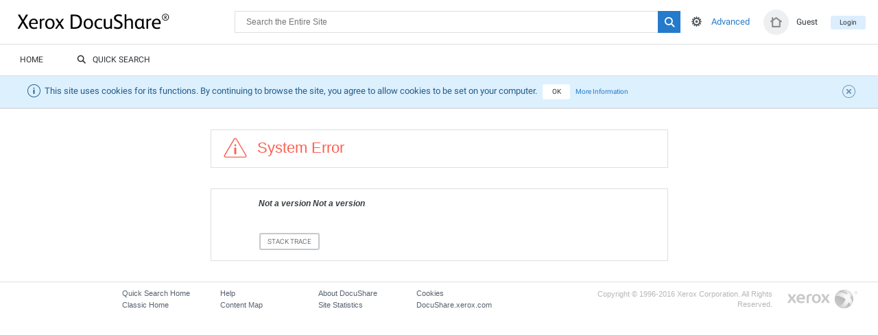

--- FILE ---
content_type: text/html;charset=UTF-8
request_url: https://docushare.lsstcorp.org/docushare/dsweb/GetRendition/LDM-141/html
body_size: 31350
content:
<?xml version="1.0"?>
<!DOCTYPE html PUBLIC "-//W3C//DTD XHTML 1.0 Transitional//EN" "http://www.w3.org/TR/xhtml1/DTD/xhtml1-transitional.dtd"
>
<html>
    <head>
      
    <meta http-equiv="X-UA-Compatible" content="IE=edge" />
    <link rel="shortcut icon" href="/docushare/favicon.ico?v=7.0.0.C1.609" type="image/x-icon" />
    <link rel="apple-touch-icon" sizes="57x57" href="/docushare/apple-icon-57x57.png?v=7.0.0.C1.609" />
    <link rel="apple-touch-icon" sizes="60x60" href="/docushare/apple-icon-60x60.png?v=7.0.0.C1.609" />
    <link rel="apple-touch-icon" sizes="72x72" href="/docushare/apple-icon-72x72.png?v=7.0.0.C1.609" />
    <link rel="apple-touch-icon" sizes="76x76" href="/docushare/apple-icon-76x76.png?v=7.0.0.C1.609" />
    <link rel="apple-touch-icon" sizes="114x114" href="/docushare/apple-icon-114x114.png?v=7.0.0.C1.609" />
    <link rel="apple-touch-icon" sizes="120x120" href="/docushare/apple-icon-120x120.png?v=7.0.0.C1.609" />
    <link rel="apple-touch-icon" sizes="144x144" href="/docushare/apple-icon-144x144.png?v=7.0.0.C1.609" />
    <link rel="apple-touch-icon" sizes="152x152" href="/docushare/apple-icon-152x152.png?v=7.0.0.C1.609" />
    <link rel="apple-touch-icon" sizes="180x180" href="/docushare/apple-icon-180x180.png?v=7.0.0.C1.609" />
    <link rel="icon" type="image/png" sizes="192x192" href="/docushare/android-icon-192x192.png?v=7.0.0.C1.609" />
    <link rel="icon" type="image/png" sizes="32x32" href="/docushare/favicon-32x32.png?v=7.0.0.C1.609" />
    <link rel="icon" type="image/png" sizes="96x96" href="/docushare/favicon-96x96.png?v=7.0.0.C1.609" />
    <link rel="icon" type="image/png" sizes="16x16" href="/docushare/favicon-16x16.png?v=7.0.0.C1.609" />
    <link rel="manifest" href="/manifest.json" />
    <meta name="msapplication-TileColor" content="#ffffff" />
    <meta name="msapplication-TileImage" content="/docushare/ms-icon-144x144.png?v=7.0.0.C1.609" />
    <meta name="theme-color" content="#ffffff" />
    <meta name="viewport" content="width=1100" />
    
    <link rel="stylesheet" type="text/css" href="/docushare/themes/blue/docushare.css?v=7.0.0.C1.609" />
    <link rel="stylesheet" type="text/css" href="/docushare/themes/blue/xsltforms.css?v=7.0.0.C1.609" /> 
    
    
    

    
    
    
        
        

    
    
    
    

    
    
      <link rel="stylesheet" type="text/css" href="/docushare/themes/blue/docushare_quicksearch.css?v=7.0.0.C1.609" />
    




    

      
  <link rel="stylesheet" href="/docushare/themes/blue/popups_and_tooltips.css?v=7.0.0.C1.609" />
  <link rel="stylesheet" href="/docushare/bower_components/alertifyjs/dist/css/alertify.css?v=7.0.0.C1.609" />
  <script type="text/javascript">//<![CDATA[
    var baseUrl = "/docushare/";
  //]]>
</script>
  <script type="text/javascript">//<![CDATA[
    var docushareServerConfiguration = {
      dateFormatShort : "MM/dd/yyyy",
      dateLocale : "en"
    }
    var dsDatePickerConfig = {
      nextYear_label : "Next Year",
      prevYear_label : "Previous Year"
    }
    var alertifyConfig = {
      favoriteAdded : "Item was successfully added to Favorites",
      favoriteRemoved : "Item was successfully removed from Favorites"
    }
    var genericPopupConfig = {
      loading : "Loading, please wait…"
    }
  //]]>
</script>
  
  
  
    
    <script src="/docushare/bower_components/jquery/dist/jquery.min.js?v=7.0.0.C1.609" > </script>
  

  <script src="/docushare/bower_components/jquery-ui/ui/minified/core.min.js?v=7.0.0.C1.609" > </script>
  <script src="/docushare/bower_components/jquery-ui/ui/minified/widget.min.js?v=7.0.0.C1.609" > </script>
  <script src="/docushare/bower_components/jquery-ui/ui/minified/mouse.min.js?v=7.0.0.C1.609" > </script>
  <script src="/docushare/bower_components/jquery-ui/ui/minified/position.min.js?v=7.0.0.C1.609" > </script>
  <script src="/docushare/bower_components/jquery-ui/ui/minified/draggable.min.js?v=7.0.0.C1.609" > </script>
  <script src="/docushare/bower_components/jquery-ui/ui/minified/resizable.min.js?v=7.0.0.C1.609" > </script>
  <script src="/docushare/bower_components/jquery-ui/ui/minified/button.min.js?v=7.0.0.C1.609" > </script>
  <script src="/docushare/bower_components/jquery-ui/ui/minified/dialog.min.js?v=7.0.0.C1.609" > </script>
  <script src="/docushare/bower_components/jquery-ui/ui/minified/datepicker.min.js?v=7.0.0.C1.609" > </script>
  
  
  
    
  
  <script src="/docushare/bower_components/alertifyjs/dist/js/alertify.js?v=7.0.0.C1.609" > </script>
  <script src="/docushare/bower_components/qtip2/jquery.qtip.js?v=7.0.0.C1.609" > </script>
  <script src="/docushare/bower_components/bpopup/jquery.bpopup.js?v=7.0.0.C1.609" > </script>
  <script src="/docushare/bower_components/urljs/url.js?v=7.0.0.C1.609" > </script>
  <script src="/docushare/bower_components/throttle-debounce/dist/throttle-debounce.js?v=7.0.0.C1.609" > </script>
  <script src="/docushare/bower_components/infect/infect.js?v=7.0.0.C1.609" > </script>
  <script src="/docushare/javascript/common/jquery.selectbox.js?v=7.0.0.C1.609" > </script>
  <script src="/docushare/javascript/common/checkboxradio.js?v=7.0.0.C1.609" > </script>
  <script src="/docushare/javascript/common/popups/bpopup-popup-provider.js?v=7.0.0.C1.609" > </script>
  <script src="/docushare/javascript/common/popups/popup-utils.js?v=7.0.0.C1.609" > </script>
  <script src="/docushare/javascript/common/popups/core.js?v=7.0.0.C1.609" > </script>
  
  <script src="/docushare/javascript/common/popups/plugins/fix-errors-background.js?v=7.0.0.C1.609" > </script>
  <script src="/docushare/javascript/common/popups/plugins/handle-close-button.js?v=7.0.0.C1.609" > </script>
  <script src="/docushare/javascript/common/popups/plugins/hide-parent-popup.js?v=7.0.0.C1.609" > </script>
  <script src="/docushare/javascript/common/popups/plugins/hide-until-loaded.js?v=7.0.0.C1.609" > </script>
  <script src="/docushare/javascript/common/popups/plugins/duplicates-handler.js?v=7.0.0.C1.609" > </script>
  <script src="/docushare/javascript/common/popups/plugins/fix-popup-height.js?v=7.0.0.C1.609" > </script>
  
  <script src="/docushare/javascript/common/popups/data-attributes-interface.js?v=7.0.0.C1.609" > </script>
  <script src="/docushare/javascript/common/popups/window-open-replacer.js?v=7.0.0.C1.609" > </script>
  
  <script src="/docushare/javascript/common/popups/injections.js?v=7.0.0.C1.609" > </script>
  <script src="/docushare/javascript/common/popups/main.js?v=7.0.0.C1.609" > </script>

  <script src="/docushare/javascript/common/multiselect/main.js?v=7.0.0.C1.609" > </script>
  <script src="/docushare/javascript/common/tooltips/main.js?v=7.0.0.C1.609" > </script>
  <script src="/docushare/javascript/common/favorites/main.js?v=7.0.0.C1.609" > </script>
  <script src="/docushare/javascript/common/select-dropdown-menus/reset-position.js?v=7.0.0.C1.609" > </script>
  <script src="/docushare/javascript/common/select-dropdown-menus/refresh.js?v=7.0.0.C1.609" > </script>
  <script src="/docushare/javascript/common/search/main.js?v=7.0.0.C1.609" > </script>
  <script src="/docushare/javascript/common/search/bottom-navigation-fix.js?v=7.0.0.C1.609" > </script>
  <script src="/docushare/javascript/common/download/main.js?v=7.0.0.C1.609" > </script>

  <script type="text/javascript">//<![CDATA[
    if (typeof $ !== "undefined") {
      $.noConflict();
    }
  //]]>
</script>


      <script type="text/javascript" src="/docushare/javascript/common/dsutils.js?v=7.0.0.C1.609" > </script>
      <script type="text/javascript" src="/docushare/javascript/common/dropdown2.js?v=7.0.0.C1.609" > </script>
      <script type="text/javascript" src="/docushare/javascript/common/webex_functions.js?v=7.0.0.C1.609" > </script>

      <script language="javascript" type="text/javascript" defer="defer">//<![CDATA[
        var ckeditor_lang="en",
            ckeditor_runwysiwyg = "Yes";
      //]]>
</script>

      
        
        
        
        
        
        
        
        

        
        <script type="text/javascript" src="/docushare/javascript/ckeditor/ckeditor.js?v=7.0.0.C1.609" data-uri="http://ckeditor.com" data-version="4.4.0" > </script>
        <script type="text/javascript" src="/docushare/javascript/ckeditor/adapters/jquery.js?v=7.0.0.C1.609" > </script>
        
      
    

  
      <title>DocuShare System Error</title>
    </head>
    <body background="" bgcolor="#FFFFFF">

      
      
    
    
    
    
   
    
    <div class="header">

    
    
      
      
        <form action="/docushare/dsweb/ApplySimpleSearch" method="post" name="Search">
        <div class="header__top">
        

          
    
      <script type="text/javascript" src="/docushare/javascript/common/ds_routing.js?v=7.0.0.C1.609" > </script>
    
  

          
          
              <a href="#contents" title="Skip to Contents" class="skipnav_header">Skip to Contents</a>
            

          
          <h1><a href="/docushare/dsweb/Home" title="Home">DocuShare</a></h1>

          <ul role="navigation" class="accountlinks">
            
              <li class="accountlinks__login"><a href="/docushare/dsweb/MyHomePage" title="Click to view personal home page " class="accountslinks__home"><i class="icon-home"> </i></a><a href="/docushare/dsweb/Services/User-1" title="Click to view properties ">Guest</a></li>
            
            

              
              
                <li class="accountlinks__logout"><a href="/docushare/dsweb/Login" title="Click to login">Login</a></li>
              
              

            
            
          </ul>
        

        
          <div class="search__wrapper">
            <div role="search" id="subheader_search" class="search">
              
                

                    <input type="text" size="26" class="headersearchbox search__input" placeholder="Search the Entire Site" name="value1" />
                    
                       <span title="Click to hide search options" style="display: none;" id="searchOptionsHide" class="search__options is-active icon-settings" onclick="showSearchOptions('search_windowshade'); return(false);">
                        
                      </span>
                      <span style="display: ;" id="searchOptionsShow" title="Click to show search options" class="search__options icon-settings" onclick="showSearchOptions('search_windowshade'); return(false);">
                        
                      </span>
                    
                    <input type="hidden" name="SimpleSearch" value="SimpleSearch" />
                    <input hidden="hidden" type="submit" value="Search" name="SearchButton" style="display:none" />
                    <button name="SearchButton" class="search__submit" value="Search"><i class="icon-search"><span /></i></button>

                    

                        
                            <input type="hidden" name="D1" value="Site" placeholder="Search the Entire Site" id="search__insideof__D1" />
                        
                        
                      

                  
              
            </div> 
            
            
            <div class="search__advanced__cell">
              
                  <a class="search__advanced" href="/docushare/dsweb/SearchForm/Site" title="Click for advanced search">Advanced</a>
                
            </div>

          </div> 
        </div> 

        
        <div role="search" class="search__expanded" id="search_windowshade" style="display:none">
          <div class="search__close icon-x" onclick="showSearchOptions('search_windowshade'); return(false);"> </div>
          <h2 class="search__title">Extended search</h2>
        

          <div class="column1">
            <span class="labelwrapper"><label for="string_prop">
    
    
    
    <a rel="help" href="/docushare/dsweb/PropHelp/search_text_contains" class="fieldname labelHelpLink" target="_parent">Search Text Contained In:</a>
  </label></span>
            <select name="string_prop" size="1" tabindex="1">
              <option value="any" selected="selected">Any Part</option>
              <option value="Object.title,Object.summary,Object.description,Object.keywords,content">Title, Summary, Description, Keywords, Content</option>
              <option value="Object.title,Object.summary,Object.description,Object.keywords">Title, Summary, Description, Keywords</option>
              
                <option value="content">Document Content Only</option>
              
              <option value="Object.keywords">Keywords Only</option>
              <option value="owner">Owner Only</option>
              
            </select>

            <span class="labelwrapper"><label for="date_value">
    
    
    
    <a rel="help" href="/docushare/dsweb/PropHelp/search_last_modified" class="fieldname labelHelpLink" target="_parent">Last Modified:</a>
  </label></span>
            <select name="date_value" size="1" tabindex="1">
              <option value="none" selected="selected">None</option>
              <option value="86400">Today</option>     
              <option value="172800">Since Yesterday</option>   
              <option value="604800">Within the last week</option> 
              <option value="1209600">Within the last 2 weeks</option>
              <option value="2592000">Within the last month</option> 
              <option value="5270400">Within the last 2 months</option>
              <option value="15811200">Within the last 6 months</option>
              <option value="31536000">Within the last year</option> 
            </select>
          </div>

          <div class="column2">
            <span class="labelwrapper"><label for="date_value">
    
    
    
    <a rel="help" href="/docushare/dsweb/PropHelp/object_type" class="fieldname labelHelpLink" target="_parent">Object Types:</a>
  </label></span>
            <select name="object_type" size="1" tabindex="1">
              <option value="any" selected="selected">All Object Types</option>
              
                <option value="Document,Collection">Documents &amp; Collections</option>
              
              
                <option value="Calendar,Event">Calendars &amp; Events</option>
              
              
                <option value="Weblog,WeblogEntry,Wiki,WikiPage">Weblogs &amp; Wikis</option>
                
                
              
              
                <option value="BulletinBoard,Bulletin">Discussions &amp; Topics</option>
              
              
              
                <option value="Collection">Collections Only</option>
              
              
                <option value="Document">Documents Only</option>
              
            </select>

            <span class="labelwrapper"><label for="document_type">
    
    
    
    <a rel="help" href="/docushare/dsweb/PropHelp/document_type" class="fieldname labelHelpLink" target="_parent">Document Types:</a>
  </label></span>
            <select name="document_type" size="1" tabindex="1">
              <option value="any" selected="selected">All Document Types</option>
              <option value="                 application/msword,                 application/vnd.ms-powerpoint,                 application/vnd.ms-excel,                 application/vnd.ms-word.document.macroEnabled.12,                 application/vnd.openxmlformats-officedocument.wordprocessingml.document,                 application/vnd.ms-word.template.macroEnabled.12,                 application/vnd.openxmlformats-officedocument.wordprocessingml.template,                 application/vnd.ms-powerpoint.template.macroEnabled.12,                 application/vnd.openxmlformats-officedocument.presentationml.template,                 application/vnd.ms-powerpoint.addin.macroEnabled.12,                 application/vnd.ms-powerpoint.slideshow.macroEnabled.12,                 application/vnd.openxmlformats-officedocument.presentationml.slideshow,                 application/vnd.ms-powerpoint.presentation.macroEnabled.12,                 application/vnd.openxmlformats-officedocument.presentationml.presentation,                 application/vnd.ms-excel.addin.macroEnabled.12,                 application/vnd.ms-excel.sheet.binary.macroEnabled.12,                 application/vnd.ms-excel.sheet.macroEnabled.12,                 application/vnd.openxmlformats-officedocument.spreadsheetml.sheet,                 application/vnd.ms-excel.template.macroEnabled.12,                 application/vnd.openxmlformats-officedocument.spreadsheetml.template               ">Microsoft Office (Word, Excel, Powerpoint)</option>
              <option value="                 application/msword,                 application/vnd.ms-word.document.macroEnabled.12,                 application/vnd.openxmlformats-officedocument.wordprocessingml.document,                 application/vnd.ms-word.template.macroEnabled.12,                 application/vnd.openxmlformats-officedocument.wordprocessingml.template                 ">Microsoft Word</option>
              <option value="                 application/vnd.ms-powerpoint,                 application/vnd.ms-powerpoint.template.macroEnabled.12,                 application/vnd.openxmlformats-officedocument.presentationml.template,                 application/vnd.ms-powerpoint.addin.macroEnabled.12,                 application/vnd.ms-powerpoint.slideshow.macroEnabled.12,                 application/vnd.openxmlformats-officedocument.presentationml.slideshow,                 application/vnd.ms-powerpoint.presentation.macroEnabled.12,                 application/vnd.openxmlformats-officedocument.presentationml.presentation                 ">Microsoft PowerPoint</option>
              <option value="                 application/vnd.ms-excel,                 application/vnd.ms-excel.addin.macroEnabled.12,                 application/vnd.ms-excel.sheet.binary.macroEnabled.12,                 application/vnd.ms-excel.sheet.macroEnabled.12,                 application/vnd.openxmlformats-officedocument.spreadsheetml.sheet,                 application/vnd.ms-excel.template.macroEnabled.12,                 application/vnd.openxmlformats-officedocument.spreadsheetml.template                 ">Microsoft Excel</option>
              <option value="application/pdf">Adobe PDF (.pdf)</option>
              <option value="image/gif,image/jpeg,image/png,image/tiff,image/ico">Any Image Document</option>
            </select>
          </div>

          <div class="column3">
            <span class="labelwrapper"><label for="nresults">
    
    
    
    <a rel="help" href="/docushare/dsweb/PropHelp/maximum_results_query" class="fieldname labelHelpLink" target="_parent">Maximum Results:</a>
  </label></span>
            <select name="nresults" size="1" tabindex="1">
              <option value="5">5</option>
              <option value="20">20</option>
              <option value="50">50</option>
              <option value="100" selected="selected">100</option>
              <option value="250">250</option>
              <option value="500">500</option>
              <option value="1000">1000</option>
              <option value="2000">2000</option>
            </select>

            <span class="labelwrapper"><label for="sort_key0">
    
    
    
    <a rel="help" href="/docushare/dsweb/PropHelp/sort_results_query" class="fieldname labelHelpLink" target="_parent">Sort Results:</a>
  </label></span>

            <select name="sort_key0" size="1" tabindex="1">
              <option value="no_sort" selected="selected">Ranked Order</option>
              <option value="title">By Title</option>
              <option value="date">By Date</option>
              <option value="date_ascending">By Date Ascending</option>
              <option value="type_and_title">By Type and Title</option>
              <option value="type_and_date">By Type and Date</option>
              <option value="title_reversed">By Title Reversed</option>
              <option value="owner">By Owner</option>
              
            </select>
          </div>
          <input type="hidden" name="SimpleSearch" value="SimpleSearch" />
          <div class="buttonbar">
            <input type="submit" class="search__realsubmit" value="Search" name="goButton" />
            <button name="goButton" value="Search"><span> </span></button>
          </div>
        </div>
        </form>

        
        
        <div class="header__bottom">
          
          <ul role="navigation" class="nav">
            
            
            
                <li class="nav__classichomepage"><a href="/docushare/dsweb/Home" title="Home" target="_parent">
            
          Home</a></li>
              
            
            


            



            
            
           
           
            

            
               <li>
                  <a href="/docushare/dsweb/QuickSearchHome" title="Click to go to Quick Search Home"><i class="icon-search"> </i>Quick Search</a>
              </li>
            

            
            
            
           
            
          </ul>
        </div>
        
        <div hidden="hidden" style="display:none">
          
          
            not imageManager!
          
          
          
            is valid user!
          
          
        </div>

        
        
    
  

        

        
        
    
    
    
  
  

  <script type="text/javascript">//<![CDATA[
    if (typeof $ !== "undefined") {
      $.noConflict();
    }
    jQuery(document).ready(function($){

    $('.showhide').click(function(e) {
      $('#maindiv').toggle();
      e.preventDefault(); 
    });
    });
  //]]>
</script>
 
    
  
      
      
    
    

    
      

 
  

 <script type="text/javascript">//<![CDATA[
   if (typeof $ !== "undefined") {
    $.noConflict();
   }
jQuery(document).ready(function($){
 $(".cookieCloseBtn").click(function(e){
 e.preventDefault();
 var link = $(this).attr('href');
  $.ajax({url: link});
 $("#cookie_notice").fadeOut();
});

});

//]]>
</script>

      <div id="cookie_notice" class="notice notice_blue">
        <i class="notice__icon icon-info"> </i>
          This site uses cookies for its functions. By continuing to browse the site, you agree to allow cookies to be set on your computer.
          <a href="/docushare/dsweb/AcceptCookie" id="accept_cookie" class="cookieButton cookieCloseBtn notice__button" title="Close the Notice"> OK </a>
          <a href="/docushare/dsweb/CookiesInfo" id="more_cookie_info" class="cookieButton notice__more" title="View More Cookies Information"> More Information</a>
          <a href="/docushare/dsweb/AcceptCookie" id="close_cookie_notice" class="notice__close cookieCloseBtn " title="Close the Notice"><span class="icon-close"> </span></a>
      </div>
    
  </div>
  


  
  
  
  

  

  
      

            
    
    
      
      
      

      

      <div class="breadcrumbs">
        
            
    
  
          
      </div>


      <div id="contents_anchor">
        <table width="0" border="0" cellspacing="0" cellpadding="0">
          <tr>
            <td width="0"><a name="contents"><img src="/docushare/images/small/spacesep.gif" border="0" height="1" width="1" /></a></td>
          </tr>
        </table>
      </div>
    
    

  
			
			<div id="error_vdftitle" class="error error_red">
        <div class="error__icon icon-alert"> </div>
        <h2>System Error</h2>
      </div>

      <div class="error">
      <form name="ERROR" method="post" action="/docushare/dsweb/ApplyError">


        
            <table cellpadding="1" cellspacing="1">
              <tr><td><b><i>Not a version Not a version</i></b></td></tr>
            </table>
            <input type="hidden" name="dsexception" value="no" />
            <input type="hidden" name="detail_message" value="Not a version" />
          
        <br />

        <input type="hidden" name="message" value="Not a version Not a version" />
        <input type="hidden" name="stacktrace" value="jp.co.fujixerox.docushare.amber.DSWebSystemException: Not a version
java.lang.IllegalArgumentException: Not a version
	at com.xerox.docushare.impl.server.BackendSessionImpl.getRendition(BackendSessionImpl.java:9850)
	at sun.reflect.NativeMethodAccessorImpl.invoke0(Native Method)
	at sun.reflect.NativeMethodAccessorImpl.invoke(NativeMethodAccessorImpl.java:62)
	at sun.reflect.DelegatingMethodAccessorImpl.invoke(DelegatingMethodAccessorImpl.java:43)
	at java.lang.reflect.Method.invoke(Method.java:483)
	at sun.rmi.server.UnicastServerRef.dispatch(UnicastServerRef.java:323)
	at sun.rmi.transport.Transport$1.run(Transport.java:178)
	at sun.rmi.transport.Transport$1.run(Transport.java:175)
	at java.security.AccessController.doPrivileged(Native Method)
	at sun.rmi.transport.Transport.serviceCall(Transport.java:174)
	at sun.rmi.transport.tcp.TCPTransport.handleMessages(TCPTransport.java:557)
	at sun.rmi.transport.tcp.TCPTransport$ConnectionHandler.run0(TCPTransport.java:812)
	at sun.rmi.transport.tcp.TCPTransport$ConnectionHandler.run(TCPTransport.java:671)
	at java.util.concurrent.ThreadPoolExecutor.runWorker(ThreadPoolExecutor.java:1142)
	at java.util.concurrent.ThreadPoolExecutor$Worker.run(ThreadPoolExecutor.java:617)
	at java.lang.Thread.run(Thread.java:745)
	at sun.rmi.transport.StreamRemoteCall.exceptionReceivedFromServer(StreamRemoteCall.java:276)
	at sun.rmi.transport.StreamRemoteCall.executeCall(StreamRemoteCall.java:253)
	at sun.rmi.server.UnicastRef.invoke(UnicastRef.java:162)
	at com.xerox.docushare.impl.server.BackendSessionImpl_Stub.getRendition(Unknown Source)
	at com.xerox.docushare.impl.client.DSVersionImpl.getRendition(DSVersionImpl.java:184)
	at com.xerox.docushare.impl.client.DSVersionImpl.getRendition(DSVersionImpl.java:132)
	at com.xerox.docushare.impl.client.DSVersionImpl.getRendition(DSVersionImpl.java:126)
	at jp.co.fujixerox.docushare.amber.command.GetRendition.run(GetRendition.java:203)
	at jp.co.fujixerox.docushare.amber.DSWebServlet.runHtml(DSWebServlet.java:835)
	at jp.co.fujixerox.docushare.amber.DSWebServlet.service(DSWebServlet.java:400)
	at javax.servlet.http.HttpServlet.service(HttpServlet.java:725)
	at org.apache.catalina.core.ApplicationFilterChain.internalDoFilter(ApplicationFilterChain.java:291)
	at org.apache.catalina.core.ApplicationFilterChain.doFilter(ApplicationFilterChain.java:206)
	at org.apache.tomcat.websocket.server.WsFilter.doFilter(WsFilter.java:52)
	at org.apache.catalina.core.ApplicationFilterChain.internalDoFilter(ApplicationFilterChain.java:239)
	at org.apache.catalina.core.ApplicationFilterChain.doFilter(ApplicationFilterChain.java:206)
	at com.xerox.docushare.amber.util.UTF8Filter.doFilter(UTF8Filter.java:28)
	at org.apache.catalina.core.ApplicationFilterChain.internalDoFilter(ApplicationFilterChain.java:239)
	at org.apache.catalina.core.ApplicationFilterChain.doFilter(ApplicationFilterChain.java:206)
	at org.apache.catalina.core.StandardWrapperValve.invoke(StandardWrapperValve.java:219)
	at org.apache.catalina.core.StandardContextValve.invoke(StandardContextValve.java:106)
	at org.apache.catalina.core.StandardHostValve.invoke(StandardHostValve.java:142)
	at org.apache.catalina.valves.ErrorReportValve.invoke(ErrorReportValve.java:79)
	at org.apache.catalina.valves.AbstractAccessLogValve.invoke(AbstractAccessLogValve.java:610)
	at org.apache.catalina.core.StandardEngineValve.invoke(StandardEngineValve.java:88)
	at org.apache.catalina.connector.CoyoteAdapter.service(CoyoteAdapter.java:516)
	at org.apache.coyote.ajp.AbstractAjpProcessor.process(AbstractAjpProcessor.java:831)
	at org.apache.coyote.AbstractProtocol$AbstractConnectionHandler.process(AbstractProtocol.java:659)
	at org.apache.tomcat.util.net.NioEndpoint$SocketProcessor.doRun(NioEndpoint.java:1558)
	at org.apache.tomcat.util.net.NioEndpoint$SocketProcessor.run(NioEndpoint.java:1515)
	at java.util.concurrent.ThreadPoolExecutor.runWorker(ThreadPoolExecutor.java:1142)
	at java.util.concurrent.ThreadPoolExecutor$Worker.run(ThreadPoolExecutor.java:617)
	at org.apache.tomcat.util.threads.TaskThread$WrappingRunnable.run(TaskThread.java:61)
	at java.lang.Thread.run(Thread.java:745)
" />
        <input type="hidden" name="redirectTo" value="SystemError" />

        
            <table>
              <tr>     
                <td align="left">	
                  <br />
                  <input type="submit" class="submit-simple" name="StackTraceButton" value="Stack Trace" />
                </td>
              </tr>
            </table>	      
          
        
      </form>
      </div>

      
    
    
      
      
    
    
   
    
    
  
      
    
    

      <div id="siteFooter_line" class="footer">
        <div class="footer__pre">
          <div class="footersitelinks">
            
            
            <ul class="footer__column">
              
              
              
            </ul>
            
            <ul class="footer__column">
              
                 <li><a href="/docushare/dsweb/QuickSearchHome" title="Click to go to Quick Search Home" target="_parent">
            
          Quick Search Home</a></li>
              
              
                <li><a href="/docushare/dsweb/ClassicHome" title="Click to go to Classic DocuShare Home" target="_parent">
            
          Classic Home</a></li>
              
            </ul>

            <ul class="footer__column">
              
              
                <li><a href="/docushare/dsweb/helpdesk">Help</a></li>
              
              
                <li><a href="/docushare/dsweb/Index/Site?init=true">
                  
            
          
                
                    Content Map
                  

                </a></li>
              
            </ul>
            <ul class="footer__column">
              
                  <li><a href="/docushare/dsweb/About">About DocuShare</a></li>                  
                
              
              <li><a href="/docushare/dsweb/Stats">Site Statistics</a></li>
              
            </ul>
            <ul class="footer__column">
              
              
                
                
              
              
              <li><a href="/docushare/dsweb/CookiesInfo">Cookies</a></li>
              
              
              
              <li><a href="http://docushare.xerox.com/launchpad.html" target="_blank">DocuShare.xerox.com</a></li>
            </ul>
            
          </div>
          
        </div>
        



          
          

          




      
        
        <div id="subfooter" class="footer__sub">
          <div id="subfooter_inner">
            <p rel="copyright" id="copyright_text">Copyright © 1996-2016 Xerox Corporation.  All Rights Reserved.</p>
            
            <div class="footerbranding">
              
              
              <a href="http://www.xerox.com" title="Go to Xerox.com"><span>­</span>Go to Xerox.com</a>
            </div>
          </div>
        </div>
        
      
      </div>

      

 


    
    
  
    </body>
  </html>

--- FILE ---
content_type: text/css;charset=UTF-8
request_url: https://docushare.lsstcorp.org/docushare/themes/blue/docushare_quicksearch.css?v=7.0.0.C1.609
body_size: 6861
content:
/*
 * DocuShare Simple Search CSS - DocuShare's Blue Theme (Default)
 * Docushare's Default blue theme
 * This file extends docushare.css with Simple Search-specific styles
 * @author: Jonathan Dorsey
 * Copyright (c) 2002-2011 Xerox Corporation.  All Rights Reserved.
 */
/* Used for cache-busting */
/*------------------------------*/
/* Quicksearch Home Page Stying */
/*------------------------------*/
#contentwrapper {
  margin: 0 0 0 0;
  padding: 0 25px 20px 28px;
  min-width: 60em;
  _height: 1%;
  zoom: 1;
  overflow: hidden;
}

#searchcolumn .notice {
  margin-bottom: 10px;
  padding: 10px 40px 10px 25px;
}

#searchcolumn .notice .notice__close {
  margin: 0;
  top: 7px;
  right: 10px;
}

div#rootlistcolumn {
  margin: .8em 0 0 1em;
  -moz-box-sizing: border-box;
       box-sizing: border-box;
  -webkit-box-sizing: border-box;
  float: right;
  width: 30%;
  padding: 22px 27px;
  border: 1px solid #DCDEE0;
}

div#rootlistcolumn h2 {
  font-size: 20px;
  font-weight: normal;
  color: #383E42;
}

div#searchcolumn {
  float: left;
  width: 65%;
}

#home_header {
  margin: .5em 0 .5em .5em;
  border-bottom: none;
}

fieldset > fieldset {
  margin: 0;
  padding: 0;
}

#space_imwrapper {
  margin: 0 -25px 0 -28px;
}

.searchbox_wrapper-group {
  margin: 10px 0;
  padding: 0;
}

.simplesearch-group {
  margin: 0 0 10px 0;
  padding: 0;
  min-width: 500px;
  background: #EDEFF1;
  padding: 20px 39px;
}

.simplesearch-group .xforms-trigger {
  margin-right: 5px;
}

.simplesearch-group h2 {
  font-size: 20px;
  font-weight: normal;
}

.classchooser-group {
  margin: 0 0 10px 0;
  padding: 10px 39px 10px 39px;
  background: #D0D4D8;
  min-width: 500px;
}

.classchooser-group a.xforms-minimal-help-link {
  display: table-cell;
  width: 10em;
  color: #2E3236;
  text-decoration: none;
  padding-right: 10px;
  text-align: right;
}

.classchooser-group .classchooser, .classchooser-group .maxresultschooser {
  display: table-row;
}

.classchooser-group .classchooser > .value, .classchooser-group .maxresultschooser > .value {
  display: table-cell;
}

#federatedList {
  padding: 0;
  border-collapse: collapse;
}

#federatedList .xforms-repeat-item-selected {
  background: transparent;
}

#federatedList .repeat-item td {
  border-bottom: 1px solid #DBE6F8;
}

#federatedList .repeat-header {
  display: none;
}

.detailedsearch-group {
  background: #EDEFF1;
  padding: 20px 39px;
  margin: 10px 0 0 0;
  min-width: 500px;
}

.detailedsearch-group #propList .xforms-repeat-item {
  margin-bottom: 10px;
}

.detailedsearch-group #propList label {
  width: 10em;
  display: inline-block;
  text-align: right;
  padding-right: 10px;
}

.detailedsearch-group #propList label .xforms-value {
  word-break: break-all;
  vertical-align: text-top;
}

.detailedsearch-group #propList .value .xforms-value {
  display: inline-block;
}

.detailedsearch-group #propList .fieldvalue {
  font-weight: bold;
  width: 12em;
  float: left;
  display: block;
  padding-top: 2px;
}

.detailedsearch-group #propList .xforms-minimal-help-link {
  display: inline-block;
}

.detailedsearch-group #propList .xforms-minimal-help-link label {
  width: 10em;
}

.detailedsearch-group #propList .xforms-minimal-help-link span:hover {
  cursor: help;
  color: #333333;
  text-decoration: none;
}

.detailedsearch-group #propList .aid-button {
  margin-right: 2px;
}

.detailedsearch-group #propList .stringortextprop .xforms-group-content {
  display: table;
  width: 100%;
}

.detailedsearch-group #propList .stringortextprop .xforms-input {
  display: table-row;
}

.detailedsearch-group #propList .stringortextprop .xforms-input label {
  display: table-cell;
  width: 10em;
  padding-right: 10px;
  vertical-align: middle;
  text-align: right;
}

.detailedsearch-group #propList .stringortextprop .xforms-input > .value {
  display: table-cell;
  vertical-align: top;
}

.detailedsearch-group #propList .dateprop input.xforms-value, .detailedsearch-group #propList .numprop input.xforms-value {
  width: 7em;
  padding-left: 5px;
  padding-right: 5px;
}

.detailedsearch-group #propList .dateprop__value,
.detailedsearch-group #propList .numprop__value,
.detailedsearch-group #propList .dateprop__operator,
.detailedsearch-group #propList .numprop__operator, .detailedsearch-group #propList .dateprop__value2,
.detailedsearch-group #propList .numprop__value2 {
  display: inline-block;
}

.detailedsearch-group #propList .numprop input[type="text"] {
  text-align: left !important;
}

.detailedsearch-group #propList .dateformathint {
  color: #797c83;
  font-size: 10px;
}

.detailedsearch-group #propList .value__andlabel {
  margin: 0 5px 0 10px;
}

.detailedsearch-group #propList .xforms-required .xforms-required-icon {
  display: none;
}

.detailedsearch-group .xforms-trigger {
  display: inline-block;
  margin: 10px 20px 0 0;
  padding: 5px;
  width: auto;
}

.detailedsearch-group .buttonrow {
  margin: 1em 0 0 10em;
}

.detailedsearch-group select.xforms-value {
  _margin-left: 3px;
}

.detailedsearch-group a img {
  background: #EBEFF7;
}

.detailedsearch-group h2 {
  font-weight: normal;
  font-size: 20px;
}

.fcr__links {
  display: block;
  padding-top: 6px;
  font-size: 12px;
  color: #CCCFD2;
}

.fcr__links a {
  margin: 0 5px;
}

/*----------------------------*/
/* Search Results Page Styles */
/*----------------------------*/
.colltable .actions_imagestore {
  text-align: center;
}

.actions_imagestore .actionnav {
  text-align: center;
  width: 50px;
}

.actions_imagestore .actionnav li {
  display: inline;
  float: none;
  margin: 0;
  padding: 0;
}

/*------------------------*/
/* Collection Page Styles */
/*------------------------*/
.actmenu {
  width: 120px;
}

.openwindowicon {
  background-position: 100% 50%;
  background-repeat: no-repeat;
  padding: 0 0 0 12px;
  margin: 0;
}

a:link .openwindowicon {
  background-image: url(images/action_openwindow.gif);
}

a:visited .openwindowicon {
  background-image: url(images/action_openwindow_visited.gif);
}

a:hover .openwindowicon {
  background-image: url(images/action_openwindow_over.gif);
}

a:active .openwindowicon {
  background-image: url(images/action_openwindow.gif);
}

/*-------------------------------*/
/* Quicksearch Admin Config Page */
/*-------------------------------*/
.repeatlist {
  margin: 0 0 1em 1em;
  padding-bottom: 1em;
  border-bottom: 1px solid #f3f3f3;
}

.repeatlistitem .value {
  padding: 0 !important;
  display: list-item !important;
}

/*# sourceMappingURL=docushare_quicksearch.css.map */

--- FILE ---
content_type: application/javascript
request_url: https://docushare.lsstcorp.org/docushare/javascript/common/popups/plugins/handle-close-button.js?v=7.0.0.C1.609
body_size: 704
content:
(function () {
    "use strict";

    function HandleCloseButtonPlugin() {

    }

    HandleCloseButtonPlugin.prototype = {
        loaded: function (popup) {
            var closeButtons = popup.getIFrameElement().contentWindow.document.querySelectorAll(".popup__header__close");

            if (closeButtons.length) {
                popup.getIFrameElement().contentWindow.document.querySelector(".popup__header__close").addEventListener("click", function () {
                    popup.close();
                });
            }
        }
    };

    infect.set("HandleCloseButtonPlugin", infect.func(function () {
        return new HandleCloseButtonPlugin();
    }));
})();


--- FILE ---
content_type: application/javascript
request_url: https://docushare.lsstcorp.org/docushare/javascript/common/dsutils.js?v=7.0.0.C1.609
body_size: 21381
content:
// from http://www.tek-tips.com/faqs.cfm?fid=4862
function addOnLoadHandler(myHandler) {
  if ( typeof window.addEventListener != "undefined" )
      window.addEventListener( "load", myHandler, false );
  else if ( typeof window.attachEvent != "undefined" )
      window.attachEvent( "onload", myHandler );
  else {
      if ( window.onload != null ) {
          var oldOnload = window.onload;
          window.onload = function ( e ) {
              oldOnload( e );
              myHandler();
          };
      }
      else
          window.onload = myHandler;
  }
}

/**
 * A function that should be in the DOM, but is not.  Create an element in script and insert it after an existing element.
 * @param {Object} parent - parent of the node you want to insert and the reference node you want to insert it after
 * @param {Object} node - the element you want to insert
 * @param {Object} referenceNode - the existing element you want to insert your newly created node after.
 */
function insertAfter(parent, node, referenceNode) {
  parent.insertBefore(node, referenceNode.nextSibling);
}

function showHide(id){
  if (document.getElementById){
    var obj = document.getElementById(id);
    if (obj.style.display == "none"){
      obj.style.display = "";
    } else {
      obj.style.display = "none";
    }
  }
}

function showHide_reply(id, titleID, postText){
  if (document.getElementById){
    var obj = document.getElementById(id);
    var title = document.getElementById(titleID); 
    if (obj.style.display == "none"){
      obj.style.display = "block";    
      if(title.value == ''){
        title.value = postText;
      }
    } else {
      obj.style.display = "none";
    }
  }
}

function displayById(id) {
  if (document.getElementById){
    var obj = document.getElementById(id);
    if (obj == null) return;
    obj.style.display = "";
  }
}

function hideById(id) {
  if (document.getElementById){
    var obj = document.getElementById(id);
    if (obj == null) return;
    obj.style.display = "none";
  }
}

function showHideBC(imageID){
  if(imageID == 'bcExpand'){
    document.getElementById('bcCollapse').style.display = "";
    document.getElementById('bcExpand').style.display = "none";
    document.getElementById('bcAdditional').style.display = "";
  }else{
    document.getElementById('bcCollapse').style.display = "none";
    document.getElementById('bcExpand').style.display = "";
    document.getElementById('bcAdditional').style.display = "none";
  }
}

function showDiv(pass) {
  var divs = document.getElementsByTagName('div');
  //alert("divs = " + divs.length);
  for (i=0; i<divs.length; i++) {
    //if (divs[i].id.match(pass)) {
    if (divs[i].id.indexOf(pass, 0) != -1) {
      if (document.getElementById) {
  if (divs[i].style.display == "none"){
    divs[i].style.display = "";
  } else {
    divs[i].style.display = "none";
  }
      }
    }
  }
}

function showSpan(pass) {
  var spans = document.getElementsByTagName('span');
  //alert("spans = " + spans.length);
  for (i=0; i<spans.length; i++) {
    if (spans[i].id == pass) {
      if (document.getElementById) {
        if (spans[i].style.display == "none"){
          spans[i].style.display = "";
        } else {
          spans[i].style.display = "none";
        }
      }
    }
  }
}

function hideSpan(pass) {
  var spans = document.getElementsByTagName('span');
  for (i=0; i<spans.length; i++) {
    if (spans[i].id == pass) {
      spans[i].style.display = "none";
    }
  }
}

function displayRenditions(button, rowClass){
  var clickedButton = document.getElementById(button);
  var showButton = document.getElementById('btn_showRenditions');
  var hideButton = document.getElementById('btn_hideRenditions');
  var rows = document.getElementsByTagName('tr');
  var visibility = null;
  
  //find all rendition rows and show or hide...
  for (i=0; i<rows.length; i++){
    if(rows[i].className == 'ht_rendition_row'){
      //hide or show depending on what button got clicked...  
      if(clickedButton == showButton){
        rows[i].style.display = "";
        showButton.style.display = "none";
        hideButton.style.display = "";
      }else if(clickedButton == hideButton){
        rows[i].style.display = "none";
        showButton.style.display = "";
        hideButton.style.display = "none";
      }
    }
  }
}

function showSearchOptions(optionregion){
  expandarrow = document.getElementById('searchOptionsShow');
  collapsearrow = document.getElementById('searchOptionsHide');
  hiddenoptiondiv = document.getElementById(optionregion);
  if(hiddenoptiondiv.style.display == "none"){
    hiddenoptiondiv.style.display = "";
    expandarrow.style.display = "none";
    collapsearrow.style.display = "";
  } else {
    hiddenoptiondiv.style.display = "none"
      expandarrow.style.display = "";
    collapsearrow.style.display = "none";
  }
}

function showOptions(optionregion, show, hide){
  expandarrow = document.getElementById(show);
  collapsearrow = document.getElementById(hide);
  hiddenoptiondiv = document.getElementById(optionregion);
  if(hiddenoptiondiv.style.display == "none"){
    hiddenoptiondiv.style.display = "";
    expandarrow.style.display = "none";
    collapsearrow.style.display = "";
  } else {
    hiddenoptiondiv.style.display = "none"
      expandarrow.style.display = "";
    collapsearrow.style.display = "none";
  }
}

function openUrlTextWindow(url) {
  if (typeof(popupWin) != "object"){
    popupWin = window.open(url, "urlWindow", "toolbar=yes,location=yes,directories=yes,status=yes,menubar=yes,scrollbars=yes,resizable=yes");
  } else {
    if (!popupWin.closed){
      popupWin.location.href = url;
    } else {
      popupWin = window.open(url, "urlWindow", "toolbar=yes,location=yes,directories=yes,status=yes,menubar=yes,scrollbars=yes,resizable=yes");
    }
  }
  popupWin.focus();
}

// TODO: Remove it when it will be not used anywhere on the system, it is not needed anymore due to qtip tooltips implementation
function openHelpTextWindow(url) {
  return false;
}

// Idea from http://domscripting.com/presentations/xtech2006/ by Jeremy Keith // Fix to IE bug with getAttribute described at http://www.glennjones.net/Post/809/getAttributehrefbug.htm
// Opera 9 and greater appear not to have this problem.
// IE reportedly offers a workaround 2-arg version of getAttribute, where the second arg of 2 means to // do what the DOM Level 2 spec says to do, and what Opera and Firefox do already.
function doLabelHelpLinks() {
  if (document.getElementsByTagName) {
    var links = document.getElementsByTagName("a");
    for (var i=0; i < links.length; i++) {
      if (links[i].className.match("labelHelpLink") || links[i].className.match("xforms-minimal-help-link")) {
        links[i].onclick = function() {
          var url = null;
          try {
            url = this.getAttribute("href", 2);
          } catch (e) {
            url = this.getAttribute("href");
          } 
          openHelpTextWindow(url);
          return false;
        };
      }
    }
  }
} 

//Global variable since addOnLoadHandler also defined and used in js_functions.js
//Check this flag to see if addOnLoadHandler already loaded
if(typeof(addonloadhandler_global_flag) == "undefined") { 
  addonloadhandler_global_flag = 1;
  addOnLoadHandler(doLabelHelpLinks);
}

function clearSelect(item) {
  var n;
  var i;
  n = item.length;
  for (i=0; i < n ; i++) {
    item.options[i].selected = false;
  }
}

function setSelect(item, optionValue) {
  var n;
  var i;
  n = item.length;
  for (i=0; i < n ; i++) {
    if (item.options[i].value == optionValue) item.options[i].selected = true;
  }
}


function SearchFormSetSelect(item) {
  if (item.form.object_type_enable[1].checked == false) {
    item.form.object_type_enable[1].checked = true;
    item.form.object_type_enable[1].click();
    // AR 32263
    var n = item.form.object_type.length;
    var i;
    for (i=0; i<n; i++) {
      item.form.object_type[i].checked = false;
    }
    jQuery(item.form.object_type_enable[1]).trigger('change');
    // console.log(item.form.object_type_enable[1]);
    item.checked = true;
  }
}

function SearchFormSelectAll(item,sel) {
  if (item.checked==true && sel==false) {
    return;
  } else {
  var n;
  var i;
  n = item.form.object_type.length;
  for (i=0; i < n ; i++) {
    if (item.form.object_type[i].type=='checkbox') {                            
      if (sel == true) {
        item.form.object_type[i].checked = true;
      }

      if (sel == false) {
        item.form.object_type[i].checked = false;
        }
      }
    }
  }
}

function SearchFormSetSelectMime(item) {
  if (item.form.document_type_enable[1].checked == false) {
    item.form.document_type_enable[1].checked = true;
    item.form.document_type_enable[1].click();  
    // AR 32263
    var n = item.form.document_type.length;
    var i;
    for (i=0; i<n; i++) {
      item.form.document_type[i].checked = false;
    }
    item.checked = true;
  }
}

function SearchFormSelectAllMime(item,sel) {
  if (item.checked==true && sel==false) {
    return;
  } else {
  var n;
  var i;
  n = item.form.document_type.length;
  for (i=0; i < n ; i++) {
    if (item.form.document_type[i].type=='checkbox') {                            
      if (sel == true) {
        item.form.document_type[i].checked = true;
      }

      if (sel == false) {
        item.form.document_type[i].checked = false;
        }
      }
    }
  }
}

/**
 * This javascript function shows or hides additional search scope features depending on what 
 * was selected in the "search within" textbox.  The 'item' parameter is the select option value selected.
 * @param {Object} item
 */
function SearchFormSetScope(item) {
  var federated = (document.getElementById('fed_scope'))? true : false; //does a federation exist?
  var col_scope = document.getElementById('col_scope'); // items displayed if searching inside a collection
  var site_scope = document.getElementById('site_scope'); // items displayed if an archive server is present
  var fed_scope = document.getElementById('fed_scope'); // items displayed if the server is in a federation
  var subscriptionProp = document.getElementById("subscriptionProp");
  
  if(item.value == 'Collection' || item.value == 'Collection+') {
    if(document.getElementById){
      col_scope.style.display = "";
      if(federated == true){fed_scope.style.display = "none";}
      site_scope.style.display = "";
      
      subscriptionProp.disabled = true;
    }
  }
  else if(item.value == 'Space'){
    if(document.getElementById){
      col_scope.style.display = "none";
      if(federated == true){fed_scope.style.display = "none";}
      site_scope.style.display = "";
      
      subscriptionProp.disabled = false;
    }
  }
  else if(item.value == 'Site'){
    if(document.getElementById){
      col_scope.style.display = "none";
      if(federated == true){fed_scope.style.display = "none";}
      site_scope.style.display = "";
      
      subscriptionProp.disabled = false;
    }
  }
  else if(item.value == 'AllFederated' || item.value == 'SelectFederated'){
    if(document.getElementById){
      col_scope.style.display = "none";
      if(federated == true){fed_scope.style.display = "";}
      site_scope.style.display = "none";
      
      subscriptionProp.disabled = false;
    }
    
    var sel = (item.value == 'AllFederated')? true : false;
    var n;
    var i;
    n = item.form.fed_name.length;
    for (i=0; i < n ; i++){
      if(item.form.fed_name[i].type=='checkbox'){                            
        if(sel == true) {
          item.form.fed_name[i].checked = true;
        } 
        if(sel == false){
          item.form.fed_name[i].checked = false;
        }
      }
    }
  }
  else {
    if(document.getElementById){
      col_scope.style.display = "none";
      if(federated == true){fed_scope.style.display = "none";}
    }
  }
}

function SearchFormSetFedNameSelect(item) {
  if (item.form.scope.value != 'SelectFederated') {
    item.form.scope.value = 'SelectFederated';
    item.form.scope.change(); 
  }
}

/* The showDescription function is for the search results page to hide and show the query details */
function showDescription(optionregion){
        expandarrow = document.getElementById('descriptionShow');
        collapsearrow = document.getElementById('descriptionHide');
        hiddenoptiondiv = document.getElementById(optionregion);
        if(hiddenoptiondiv.style.display == "none"){
          hiddenoptiondiv.style.display = "";
          expandarrow.style.display = "none";
          collapsearrow.style.display = "";
        } else {
          hiddenoptiondiv.style.display = "none"
          expandarrow.style.display = "";
          collapsearrow.style.display = "none";
        }
}

// Show an animation when retrieving meter informtion on quota pages...
function retrieveMeters(){
  // initialize variables
  var ani_img = document.getElementById("meter_ani");
  var static_img = document.getElementById("meter_static");
  var buttoncontainer = document.getElementById("quotaLookupButton");
  var docCountMeterBarLength = null;
  var docSizeMeterBarLength = null;
  
  // display loading animation; hide button.
  ani_img.style.display = "inline";
  static_img.style.display = "none";
  buttoncontainer.style.display = "none";
}

// Load the meter bars that are generated based on quota usage data
function loadMeterBars(docCount, docQuota, docSize, docSizeQuota){
  var docCountBar = document.getElementById("docCount_value");
  var docSizeBar = document.getElementById("contentSize_value")
  var docCountSize = (docCount / docQuota) * 100;
  //var docMBSize = Math.ceil((docSize/1000000)) / docSizeQuota;
  var docMBSize = (docSize / docSizeQuota) * 100;
  docCountMeterBarLength = docCountSize + "%";
  docSizeMeterBarLength = docMBSize + "%";  //round up the the nearest whole percent
  //alert("Doc Count Width = " + docCountSize);
  //alert("Doc Size Width = " + docMBSize);
  
  // Only perform meter bar resizing if the quota values are NOT "unlimited" or "not set".
  // a -2 or -1 value these means the quota is set to "unlimited" or "not set"
  if(docQuota >= 0){
    //determine the color of the bar based on the percentage of the quota used...
    //for the docCountSize
    if(docCountSize < 49){
      docCountBar.className = 'bar_ok';
      docCountBar.style.width = docCountMeterBarLength;
    }else if(docCountSize < 85 && docCountSize > 49){
      docCountBar.className = 'bar_caution'; /* AR 32985 */
      docCountBar.style.width = docCountMeterBarLength;
    }else if(docCountSize <= 100 && docCountSize > 85){
      docCountBar.className = 'bar_warning';
      docCountBar.style.width = docCountMeterBarLength;
    }else if(docCountSize > 100){
      docCountBar.className = 'bar_warning'
      docCountBar.style.width = '100%';
      document.getElementById('docCount_values').className = document.getElementById('docCount_values').className + ' q_warning';
    }
  }
  
  // Only perform meter bar resizing if the quota value is NOT "unlimited" or "not set".
  // a -2 or -1 value these means the quota is set to "unlimited" or "not set"
  if(docSizeQuota >= 0){
    //determine the color of the bar based on the percentage of the quota used...
    //for the docMBSize
    if(docMBSize < 49){
      docSizeBar.className = 'bar_ok';
      docSizeBar.style.width = docSizeMeterBarLength;
    }else if(docMBSize < 85 && docMBSize > 49){
      docSizeBar.className = 'bar_caution'; /* AR 32985 */
      docSizeBar.style.width = docSizeMeterBarLength;
    }else if(docMBSize <= 100 && docMBSize > 85){
      docSizeBar.className = 'bar_warning';
    }else if(docMBSize > 100){
      docSizeBar.className = 'bar_warning';
      document.getElementById('contentSize_values').className = document.getElementById('contentSize_values').className + ' q_warning';
      
    }
  }
}
// on the user meters page, reload the meters (after they've already been loaded
function reloadMeters(){
  //intialize variables
  var buttoncontainer = document.getElementById("quotaLookupButton");
  var meter1 = document.getElementById("docCount_value_cont");
  var meter2 = document.getElementById("contentSize_value_cont");
  var meterregion = document.getElementById("meterregion");
  var ani_img = document.getElementById("meter_ani");
  
  buttoncontainer.style.display = "none";
  meter1.style.display = "none";
  meter2.style.display = "none";
  meterregion.className = "";
  ani_img.style.display = "inline";
}


/**
 * Script for detecting illegal space characters (non-alphanumeric) when entering a space name on the space creation page. 
 */
function validateSpaceName(){
  var spaceNameField = document.getElementById('spaceName');
  spaceNameField.onkeyup = function(){
    var valueToCheck = document.getElementById('spaceName').value;
    var spaceNameField = document.getElementById('spaceName');
    var theParent = document.getElementById('spaceName').parentNode;
    var errorTextfromHiddenField = document.getElementById('spaceName_error').value; //pull the error string from a hidden field in the space creation form...
    var errorMessage = document.getElementById('formerror_spaceName');
    var pattern = /[^a-zA-Z0-9_-]/i; // regular expression pattern for detecting ANY non-alphanumeric characters...
    result = pattern.test(valueToCheck); // testing the pattern...
    if(result == true){
      if(!errorMessage){ // only display a new error message if one isn't already there...
        var errordisplay = document.createElement("div");
        var errorText = document.createTextNode(errorTextfromHiddenField);
        errordisplay.setAttribute("class", "formerror");
        errordisplay.setAttribute("id", "formerror_spaceName");     
        errordisplay.appendChild(errorText);
        insertAfter(theParent, errordisplay, spaceNameField);   
      }
    }else{ 
      if(errorMessage){  //if no non alphanumeric characters exist, get rid of any error message if one is present...
        theParent.removeChild(errorMessage);
      }
    } 
  };
}

/**
 * Script for disabling the "Go" button if the search box is empty for DocuShare 6.3.
 */
function disableShowAllBtnOnload(){
  //activate the event listener for the "go" button.
  jQuery(document).ready(function(){ 
    jQuery("#string_value1").on("input", function(e){
      checkLocSearchTextBox(e);
    });
  });

  //on page load, look to see if the search box is empty, if it is, hide the "go" button.
  if (document.getElementById("string_value1").value == ""){
    document.getElementById("filterbtn").disabled = true;
  }else{
    document.getElementById("filterbtn").disabled = false;
  }
}

function checkLocSearchTextBox(e){
  var txtbox = jQuery("#string_value1");
  var btn = jQuery("#filterbtn");
  if(txtbox.val() == "" || txtbox.val() == "*"){
    btn.attr("disabled", "disabled");
  }else{
    btn.removeAttr("disabled");
  }
}


/**
 * Toggles the content of the wiki tips for either wysiwyg or plain text editing mode...
 */
function toggleWikiEditor(){
  var $wysiwyg_cbx = jQuery("#xsltforms-mainform-input-wysiwyg_wiki_checkbox");
  var $wysiwyg_help = jQuery("#wikipage-wysiwyg-sourcebtn");
  var $wiki_formatting = jQuery("#wikipage-editing-tips-formatting");

  if( $wysiwyg_cbx.prop("checked") == true){
    $wiki_formatting.hide();
    $wysiwyg_help.show();
  }else{
    $wiki_formatting.show();
    $wysiwyg_help.hide();
  }
}


//adding a whitespace trim method to the built-in String object.
String.prototype.trim = function () {
    return this.replace(/^\s*/, "").replace(/\s*$/, "");
}

// When user selects collection scope on advanced search page, remove Subscription object from the object type list.
// When not collection scoped, show the Subscription object.
function showHideSubscriptionObject(){

  //on page load, look to see if the search scope is set to collection; if so disable the subscription object
  if (document.getElementById('col_scope').style.display == ""){
    document.getElementById("subscriptionProp").disabled = true;
  }else{
    document.getElementById("subscriptionProp").disabled = false;
  }
}

// placeholder text for header searchbar
jQuery(document).ready(function(){
  //copy selected option text into the placeholder of the search box on page load...
  var $scope = jQuery("#search__insideof__D1 option:selected").data("placeholder");
  jQuery(".headersearchbox").prop('placeholder', $scope);
  
  //copy selected option text into placeholder of search box onchange of scope...
  jQuery("#search__insideof__D1").on("change", function(e){
    var $scope = jQuery("#search__insideof__D1 option:selected").data("placeholder");
    jQuery(".headersearchbox").prop('placeholder', $scope);
  });
});


--- FILE ---
content_type: application/javascript
request_url: https://docushare.lsstcorp.org/docushare/javascript/common/multiselect/main.js?v=7.0.0.C1.609
body_size: 3410
content:
function changePref() {
    var selectedMenu = document.getElementById('pref_selected_props');
    var propsStr = document.getElementById('prefPropsStr');
    propsStr.value = '';
    for (var i = 0; i < selectedMenu.options.length; i++) {
        propsStr.value += ' ' + selectedMenu.options[i].value
    }
}


function showHideViewOption() {
    if (document.getElementById('pref_propSelector').style.display == 'none') {
        document.getElementById('pref_propSelector').style.display = 'block';
    } else if(document.getElementById('pref_propSelector').style.display == 'block'){
        document.getElementById('pref_propSelector').style.display = 'none';
    }
}

function addProp() {
    var selectedMenu = document.getElementById('pref_selected_props');
    var availableMenu = document.getElementById('pref_available_props');

    var $ = jQuery;

    $('#pref_available_props option:selected').each(function() {
        if (this.disabled) {
            return;
        }
        if ($(selectedMenu).find('option[value="' + this.value + '"]').length > 0) {
            this.disabled = true;
            this.selected = false;
            return;
        }

        var item = this.cloneNode(true);
        if (this.parentNode.label != "Global Properties" && this.parentNode.label != "Default Properties") {
            item.text = "(" + this.parentNode.label + ") " + item.text;
        }
        selectedMenu.add(item);        
        this.selected = false;
        this.disabled = true;
    });

}


function removeProp() {

    var requiredOptions = ['Object.action'];
    var selectedMenu = document.getElementById('pref_selected_props');
    var $ = jQuery;


    $('#pref_selected_props option:selected').each(function() {

        if (requiredOptions.indexOf(this.value) >= 0) {
            return;
        }

        $('#pref_available_props option[value="' + this.value + '"]').removeAttr('disabled');
        selectedMenu.remove(this.index);

    });
}

/* AR_33671 */
function resetToDefault() {

    var $ = jQuery;

    $('#pref_selected_props').empty();
    $('#pref_available_props').each(function() {
        $('#pref_available_props option').removeAttr('disabled');
    });
    $('#defaultPropLabelGroup').children().each(function() {
        var item = this.cloneNode(true);
        document.getElementById("pref_selected_props").add(item);
        this.disabled = true;
    });
}

function SearchPropertiesmoveUpSelected(selectElement) {
    var $ = jQuery;

    $('option:selected', selectElement).each(function () {
        if ($(this).prev().length === 0) {
            return false;
        }

        $(this).insertBefore($(this).prev());
        this.selected = true;
    });

}

function SearchPropertiesmoveDownSelected(selectElement) {
    var $ = jQuery;

    $($('option:selected', selectElement).get().reverse()).each(function () {
        if ($(this).next().length === 0) {
           return false;
        }

        $(this).insertAfter($(this).next());
        this.selected = true;
    });

}


(function ($) {

    $(function(){

        $('#pref_selected_props option').each(function() {
            $('#pref_available_props option[value="' + this.value + '"]').attr('disabled', 'disabled');
        });

    });


})(jQuery);







--- FILE ---
content_type: application/javascript
request_url: https://docushare.lsstcorp.org/docushare/javascript/common/popups/plugins/hide-parent-popup.js?v=7.0.0.C1.609
body_size: 645
content:
(function () {
    "use strict";

    function HideParentPlugin(jQuery) {
        this.jQuery = jQuery;
    }

    HideParentPlugin.prototype = {
        open: function (popupElement, options) {
            if (options.id !== "Calendar") {
                this.jQuery(".b-modal").not(popupElement).last().animate({opacity: 0});
            }
        },
        close: function (popupElement) {
            this.jQuery(".b-modal").not(popupElement).last().animate({opacity: 1});
        }
    };

    infect.set("HideParentPlugin", infect.func(function (jQuery) {
        return new HideParentPlugin(jQuery);
    }));
})();
